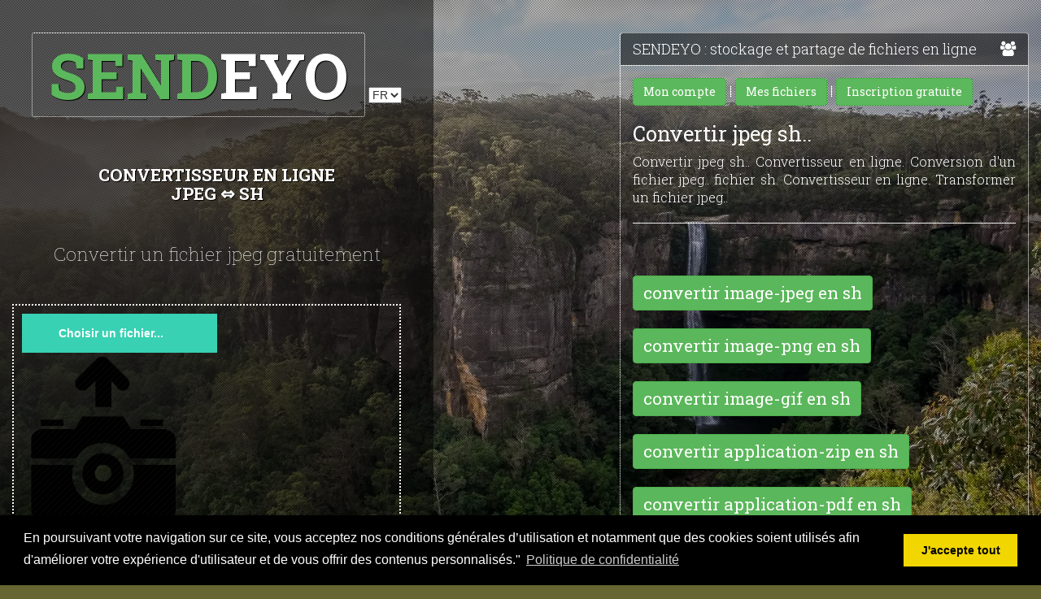

--- FILE ---
content_type: text/html; charset=UTF-8
request_url: https://www.sendeyo.com/onlineconverter/fr/jpeg/sh
body_size: 11014
content:


<!doctype html>
<html lang="fr">
<head>
	<meta charset="utf-8">
	<meta http-equiv="X-UA-Compatible" content="IE=edge">
	<meta name="viewport" content="width=device-width, initial-scale=1">
	<title>Convertir jpeg sh.. Convertisseur en ligne. Conversion d&#039;un fichier jpeg.. fichier sh. Convertisseur en ligne. Transformer un fichier jpeg..</title>
	<meta name="robot" content="index,follow">
	<meta name="description" content="Convertir jpeg sh.. Convertisseur en ligne. Conversion d&#039;un fichier jpeg.. fichier sh. Convertisseur en ligne. Transformer un fichier jpeg..">
	<meta name="author" content="Convertir jpeg sh.. Convertisseur en ligne. Conversion d&#039;un fichier jpeg.. fichier sh. Convertisseur en ligne. Transformer un fichier jpeg..">
	<meta name="keywords" content="Convertir jpeg sh.. Convertisseur en ligne. Conversion d&#039;un fichier jpeg.. fichier sh. Convertisseur en ligne. Transformer un fichier jpeg..">
	<link rel="shortcut icon" href="/favicon.ico">

	<!-- Apple Touch Icons -->
	<link rel="apple-touch-icon" sizes="144x144" href="/images/icons/apple-touch-icon-144x144.png">
	<link rel="apple-touch-icon" sizes="114x114" href="/images/icons/apple-touch-icon-114x114.png">
	<link rel="apple-touch-icon" sizes="72x72" href="/images/icons/apple-touch-icon-72x72.png">
	<link rel="apple-touch-icon" href="/images/icons/apple-touch-icon.png">
	
		<link href="http://sendeyo.com/onlineconverter/fr/jpeg/sh" rel="canonical">
                                    <link rel="alternate" hreflang="en-us" href="http://sendeyo.com/onlineconverter/en/jpeg/sh" />
                                <link rel="alternate" hreflang="es-es" href="http://sendeyo.com/onlineconverter/es/jpeg/sh" />
                                <link rel="alternate" hreflang="de-de" href="http://sendeyo.com/onlineconverter/de/jpeg/sh" />
                                <link rel="alternate" hreflang="zh-cn" href="http://sendeyo.com/onlineconverter/zh/jpeg/sh" />
                                <link rel="alternate" hreflang="ar" href="http://sendeyo.com/onlineconverter/ar/jpeg/sh" />
                                <link rel="alternate" hreflang="hi" href="http://sendeyo.com/onlineconverter/hi/jpeg/sh" />
            	
	
    <!-- Bootstrap core CSS -->
         		<link href="/css/bootstrap.min.css" rel="stylesheet">
      	
    <!-- Custom styles for this template -->
    <link href="/css/style.css" rel="stylesheet">
	 <!-- Google fonts -->
	<link href='//fonts.googleapis.com/css?family=Roboto+Slab:400,100,300,700' rel='stylesheet' type='text/css'>
	<!-- Icons -->
	<link href="//netdna.bootstrapcdn.com/font-awesome/4.0.3/css/font-awesome.css" rel="stylesheet">

	<style>

		.bordimgmob {
			border-radius: 25px;
			border: 2px solid #8AC007;
			padding: 20px;
			background-color: #EEEEEE;
			font-size: 1em;
		}

		.bordjaune {
			border-radius: 25px;
			border: 2px solid yellow;
			padding: 20px;
			background-color: #EEEEEE;
			font-size: 1em;
		}

	/* styles de base si JS est activé */
.js .input-file-container {
  width: 240px;
}
.js .input-file-trigger {
  display: block;
  padding: 14px 45px;
  background: #39D2B4;
  color: #fff;
  font-size: 1em;
  transition: all .4s;
  cursor: pointer;
}
.js .input-file {
  position: absolute;
  top: 0; left: 0;
  width: 225px;
  padding: 14px 0;
  opacity: 0;
  cursor: pointer;
}
 
/* quelques styles d'interactions */
.js .input-file:hover + .input-file-trigger,
.js .input-file:focus + .input-file-trigger,
.js .input-file-trigger:hover,
.js .input-file-trigger:focus {
  background: #34495E;
  color: #39D2B4;
}
 
/* styles du retour visuel */
.file-return {
  margin: 0;
  background-color:#FFFFFF;
}
.file-return:not(:empty) {
  margin: 1em 0;
}
.js .file-return {
  font-style: italic;
  font-size: .9em;
  font-weight: bold;
}
/* on complète l'information d'un contenu textuel
   uniquement lorsque le paragraphe n'est pas vide */
.js .file-return:not(:empty):before {
  content: "Selected file: ";
  font-style: normal;
  font-weight: normal;
}
	
	</style>


<!-- Google Analytics -->
<script>(function(i,s,o,g,r,a,m){i['GoogleAnalyticsObject']=r;i[r]=i[r]||function(){(i[r].q=i[r].q||[]).push(arguments)},i[r].l=1*new Date();a=s.createElement(o),m=s.getElementsByTagName(o)[0];a.async=1;a.src=g;m.parentNode.insertBefore(a,m)})(window,document,'script','https://www.google-analytics.com/analytics.js','ga');ga('create', 'UA-88729215-1', 'auto');ga('send', 'pageview');</script>
	

    <!-- HTML5 shim and Respond.js IE8 support of HTML5 elements and media queries -->
    <!--[if lt IE 9]>
      <script src="https://oss.maxcdn.com/libs/html5shiv/3.7.0/html5shiv.js"></script>
      <script src="https://oss.maxcdn.com/libs/respond.js/1.4.2/respond.min.js"></script>
    <![endif]-->

	<!-- EU REG -->
	<link rel="stylesheet" type="text/css" href="/js/cookieconsent.min.css"  media="print" onload="this.media='all'" >
	<script src="/js/cookieconsent.min.js" async></script>
	<script>
		window.addEventListener("load", function(){
			window.cookieconsent.initialise({
				"palette": {
					"popup": {
						"background": "#000"
					},
					"button": {
						"background": "#f1d600"
					}
				},
				"content": {
					"message": 'En poursuivant votre navigation sur ce site, vous acceptez nos conditions générales d’utilisation et notamment que des cookies soient utilisés afin d&#039;améliorer votre expérience d&#039;utilisateur et de vous offrir des contenus personnalisés."',
					"dismiss": 'J&#039;accepte tout',
					"link": 'Politique de confidentialité',
					"href": '/contact/privacy/policy/and/terms'
				}
			})});
	</script>
	<script data-ad-client="ca-pub-4980683100285843" async src="https://pagead2.googlesyndication.com/pagead/js/adsbygoogle.js"></script>
  </head>

  <body>

    <div class="container-fluid fade-animation">
		<div class="row row-height">
				<div class="col-md-5 col-bg">
					<header>

						<div class="logo pop-in">
							<a href="/fr"><span style="color:#5cb85c;">SEND</span>EYO</a>
							<select id="selectLang" name="selectLang" onchange="location = this.value;">
								<option value="/fr/">FR</option>
                                																			<option value="/onlineconverter/fr/jpeg/sh">FR</option>
									                                																			<option value="/onlineconverter/en/jpeg/sh">EN</option>
									                                																			<option value="/onlineconverter/es/jpeg/sh">ES</option>
									                                																			<option value="/onlineconverter/de/jpeg/sh">DE</option>
									                                																			<option value="/onlineconverter/zh/jpeg/sh">ZH</option>
									                                																			<option value="/onlineconverter/ar/jpeg/sh">AR</option>
									                                																			<option value="/onlineconverter/hi/jpeg/sh">HI</option>
									                                							</select>


						</div>

					</header><!-- ./header -->
					<script data-ad-client="ca-pub-4980683100285843" async src="https://pagead2.googlesyndication.com/pagead/js/adsbygoogle.js"></script>

					<!-- <a href="https://www.winxdvd.com/hd-video-converter-deluxe/?ttref=sendy-pc"  target="_blank" rel="noopener nofollow noopener noreferrer"><img src="/images/winxdvd/converter-500-free.webp" width="97%"/></a> -->
					
					<aside>

													<h1 style="font-size:1.5em;">Convertisseur en ligne <br />jpeg ⇔ sh</h1>
							<h3> Convertir un fichier jpeg gratuitement	</h3>
													
						
						<div id="Image" class="tabcontent">
						
						
                                                        <form id="uploadimage" action="/upload" method="post" enctype="multipart/form-data" style="width:95%;text-align:left;">
								<div id="selectImage" style="border: 2px dotted #FFFFFF;padding:10px;">
									<input type="hidden" id="codeactivation" name="codeactivation" size="50" value="" />
									<input type="hidden" name="_csrf_token" value="2f4958bc534d8a6a7788b9fba124fe.PcUSGFSxrv0SuZJfBHpLX5x7aY8YhEFLxvcweGZ8EHc.VI9lbBaAyZhn_6MJYTMFGPAtGt5s1QUKhIBUTTkpXVpyp1p8HPaYkmXu5Q"/>
									<input type="hidden" id="fromconvert" name="fromconvert" size="50" value="1" />
									<input type="hidden" name="nm_lang" id="id_lang"  value="fr" />
									<input type="hidden" name="inpFrom" id="inpFrom"  value="jpeg" />
									<input type="hidden" name="inpTo" id="inpTo"  value="sh" />
									<input type="hidden" id="idmember" name="idmember" size="50" value="" />
									<input type="hidden" id="typepub" name="typepub" size="50" value="2" />

									<div class="input-file-container" id="input-file-containerC">
									  <input class="input-file" id="my-file" type="file" name="file"  required >
									  <label for="my-file" class="input-file-trigger" tabindex="0">Choisir un fichier...</label>
									</div>

									<p class="file-return"></p>
									<div id="image_preview"><img id="previewing" src="/images/uploadphotos.png" width="200"/></div>
									<input type="checkbox" id="passprotect" value="1" onchange="showinputpass(this)"  style="visibility: hidden;">
									<br />
									<input type="password"  autocomplete="off" name="psw" id="psw" placeholder="Mot de passe" style="visibility: hidden;font-size:1.5em;height:40px;width:220px;" value="" />
									<br />
								   <label style="background-color:#39d2b4;" id="lbldesc">
									  <input type="checkbox" id="checkdescription" value="1" onchange="showinputdesc(this)">
									   Ajouter une description &nbsp;
									</label>
									<br />
									<input type="text" id="description" name="description" placeholder="Description" style="visibility: hidden;" value="" size="37"/>
									<br /><br />
									<div id="zoneSubmit">
										<input type="submit" value="Commencer" class="submit" style="font-size:1.5em;height:50px;width:220px;color:#39d2b4;" id="btnsubmit"/>
									</div>
								</div>
							</form>
                            
<div id="zoneConvert"></div>
  	<div id="messagesendPublicationImage"></div>
	<div id="btnsendPublicationImage"></div>
</div>

						<br><br><br><br>

						<a class="btn btn-success" href="/onlineconverter/fr/image-jpeg/file"><i class="icon-shopping-cart icon-large"></i> Convertir un autre fichier</a>
						<br><br>
						
						
												<div class="unfold">
							
							
								<div class="form-group">
								<!--
									<input type="search" class="form-control" value="L adresse sera affichée ici..." onblur="if (this.value == '') {this.value = 'L adresse sera affichée ici...';}" onfocus="if (this.value == 'L adresse sera affichée ici...') {this.value = '';}" id="s">
									<div class="search-me"><a href="#" id="linkToImg"><i class="fa fa-link"></i></a></div>
									-->
									<div id="zoneCopy" style="visibility: hidden;width:95%;">
									<span style="background-color:#FFFFFF;color:#550000;font-size:1.5em;">&nbsp;<b>L&#039;adresse du fichier original est :</b> </span><br />
									<table style="width:95%;">
									<tr>
										<td>
											<textarea rows="4" style="width:95%;" id="linkzc" onclick="this.focus();this.select()" readonly="readonly">Adresse...</textarea>
										</td>
									</tr>
									<tr>
										<td>
											<button style="font-size:1.5em;height:50px;width:220px;" id = "copyButton" > Copier l&#039;adresse</button>
										</td>
									</tr>
									</table>
									</div>
									
								</div>
								

							
							<div class="social">
								<a href="https://www.facebook.com/sendeyo/" class="spinn"  title="facebook"><i class="fa fa-facebook-square"></i></a><br>
							</div><br>
							<a href="/contact/admin/cloud/0" target="_blank"  class="btn btn-warning">Contact par mail</a>
						</div><!-- ./unfold -->
						
					</aside><!-- ./aside -->
				
				</div><!-- ./col-md-5 -->
				
				<div class="col-md-5 col-md-offset-2">
					<div class="panel-group" id="accordion">
						  <div class="panel panel-default">
							<div class="panel-heading">
							  <h4 class="panel-title">
								<a data-toggle="collapse" data-parent="#accordion" href="#collapseOne">
                                    SENDEYO : stockage et partage de fichiers en ligne <i class="fa fa-group pull-right"></i>
								</a>
							  </h4>
							</div>
							<div id="collapseOne" class="panel-collapse collapse in">
							  <div class="panel-body">
								  <p><a class="btn btn-success" href="/a/fr/admin/showliste/1"><i class="icon-shopping-cart icon-large"></i> Mon compte</a> | <a class="btn btn-success" href="/a/fr/admin/showliste/1"><i class="icon-shopping-cart icon-large"></i> Mes fichiers</a>

                                      										  | <a class="btn btn-success" href="/register/new/user/fr"><i class="icon-shopping-cart icon-large"></i> Inscription gratuite</a>
                                      								  <h1 style="font-size:2vw;">Convertir jpeg sh.. </h1>
                                  Convertir jpeg sh.. Convertisseur en ligne. Conversion d&#039;un fichier jpeg.. fichier sh. Convertisseur en ligne. Transformer un fichier jpeg..								  <hr>

								  <script data-ad-client="ca-pub-4980683100285843" async src="https://pagead2.googlesyndication.com/pagead/js/adsbygoogle.js"></script>

								  <!-- <a href="https://www.winxdvd.com/hd-video-converter-deluxe/?ttref=sendy-pc"  target="_blank" rel="noopener nofollow noopener noreferrer"><img src="/images/winxdvd/converter-500-free.webp" width="97%"/></a> -->


<br />
																<br />
																																																<a href="/onlineconverter/fr/image-jpeg/sh" title="convertir image-jpeg en sh" style="color:#FFFFFF;font-size:1.3em;" class="btn btn-success">convertir image-jpeg en sh</a><br /><br />
																																										<a href="/onlineconverter/fr/image-png/sh" title="convertir image-png en sh" style="color:#FFFFFF;font-size:1.3em;" class="btn btn-success">convertir image-png en sh</a><br /><br />
																																										<a href="/onlineconverter/fr/image-gif/sh" title="convertir image-gif en sh" style="color:#FFFFFF;font-size:1.3em;" class="btn btn-success">convertir image-gif en sh</a><br /><br />
																																										<a href="/onlineconverter/fr/application-zip/sh" title="convertir application-zip en sh" style="color:#FFFFFF;font-size:1.3em;" class="btn btn-success">convertir application-zip en sh</a><br /><br />
																																										<a href="/onlineconverter/fr/application-pdf/sh" title="convertir application-pdf en sh" style="color:#FFFFFF;font-size:1.3em;" class="btn btn-success">convertir application-pdf en sh</a><br /><br />
																																										<a href="/onlineconverter/fr/application-msword/sh" title="convertir application-msword en sh" style="color:#FFFFFF;font-size:1.3em;" class="btn btn-success">convertir application-msword en sh</a><br /><br />
																																										<a href="/onlineconverter/fr/video-mp4/sh" title="convertir video-mp4 en sh" style="color:#FFFFFF;font-size:1.3em;" class="btn btn-success">convertir video-mp4 en sh</a><br /><br />
																																										<a href="/onlineconverter/fr/video-mpeg/sh" title="convertir video-mpeg en sh" style="color:#FFFFFF;font-size:1.3em;" class="btn btn-success">convertir video-mpeg en sh</a><br /><br />
																																										<a href="/onlineconverter/fr/video-quicktime/sh" title="convertir video-quicktime en sh" style="color:#FFFFFF;font-size:1.3em;" class="btn btn-success">convertir video-quicktime en sh</a><br /><br />
																																										<a href="/onlineconverter/fr/video-avi/sh" title="convertir video-avi en sh" style="color:#FFFFFF;font-size:1.3em;" class="btn btn-success">convertir video-avi en sh</a><br /><br />
																																										<a href="/onlineconverter/fr/video-x-msvideo/sh" title="convertir video-x-msvideo en sh" style="color:#FFFFFF;font-size:1.3em;" class="btn btn-success">convertir video-x-msvideo en sh</a><br /><br />
																																										<a href="/onlineconverter/fr/video-x-flv/sh" title="convertir video-x-flv en sh" style="color:#FFFFFF;font-size:1.3em;" class="btn btn-success">convertir video-x-flv en sh</a><br /><br />
																																										<a href="/onlineconverter/fr/audio-mpeg/sh" title="convertir audio-mpeg en sh" style="color:#FFFFFF;font-size:1.3em;" class="btn btn-success">convertir audio-mpeg en sh</a><br /><br />
																																										<a href="/onlineconverter/fr/audio-x-wav/sh" title="convertir audio-x-wav en sh" style="color:#FFFFFF;font-size:1.3em;" class="btn btn-success">convertir audio-x-wav en sh</a><br /><br />
																																										<a href="/onlineconverter/fr/audio-x-m4a/sh" title="convertir audio-x-m4a en sh" style="color:#FFFFFF;font-size:1.3em;" class="btn btn-success">convertir audio-x-m4a en sh</a><br /><br />
																																										<a href="/onlineconverter/fr/audio-x-aiff/sh" title="convertir audio-x-aiff en sh" style="color:#FFFFFF;font-size:1.3em;" class="btn btn-success">convertir audio-x-aiff en sh</a><br /><br />
																																										<a href="/onlineconverter/fr/text-csv/sh" title="convertir text-csv en sh" style="color:#FFFFFF;font-size:1.3em;" class="btn btn-success">convertir text-csv en sh</a><br /><br />
																																										<a href="/onlineconverter/fr/text-plain/sh" title="convertir text-plain en sh" style="color:#FFFFFF;font-size:1.3em;" class="btn btn-success">convertir text-plain en sh</a><br /><br />
																																										<a href="/onlineconverter/fr/jpeg/sh" title="convertir jpeg en sh" style="color:#FFFFFF;font-size:1.3em;" class="btn btn-success">convertir jpeg en sh</a><br /><br />
																																										<a href="/onlineconverter/fr/jpg/sh" title="convertir jpg en sh" style="color:#FFFFFF;font-size:1.3em;" class="btn btn-success">convertir jpg en sh</a><br /><br />
																																										<a href="/onlineconverter/fr/gif/sh" title="convertir gif en sh" style="color:#FFFFFF;font-size:1.3em;" class="btn btn-success">convertir gif en sh</a><br /><br />
																																										<a href="/onlineconverter/fr/png/sh" title="convertir png en sh" style="color:#FFFFFF;font-size:1.3em;" class="btn btn-success">convertir png en sh</a><br /><br />
																																										<a href="/onlineconverter/fr/zip/sh" title="convertir zip en sh" style="color:#FFFFFF;font-size:1.3em;" class="btn btn-success">convertir zip en sh</a><br /><br />
																																										<a href="/onlineconverter/fr/pdf/sh" title="convertir pdf en sh" style="color:#FFFFFF;font-size:1.3em;" class="btn btn-success">convertir pdf en sh</a><br /><br />
																																										<a href="/onlineconverter/fr/txt/sh" title="convertir txt en sh" style="color:#FFFFFF;font-size:1.3em;" class="btn btn-success">convertir txt en sh</a><br /><br />
																																										<a href="/onlineconverter/fr/css/sh" title="convertir css en sh" style="color:#FFFFFF;font-size:1.3em;" class="btn btn-success">convertir css en sh</a><br /><br />
																																										<a href="/onlineconverter/fr/sql/sh" title="convertir sql en sh" style="color:#FFFFFF;font-size:1.3em;" class="btn btn-success">convertir sql en sh</a><br /><br />
																																										<a href="/onlineconverter/fr/svg/sh" title="convertir svg en sh" style="color:#FFFFFF;font-size:1.3em;" class="btn btn-success">convertir svg en sh</a><br /><br />
																																																														<a href="/onlineconverter/fr/js/sh" title="convertir js en sh" style="color:#FFFFFF;font-size:1.3em;" class="btn btn-success">convertir js en sh</a><br /><br />
																																										<a href="/onlineconverter/fr/json/sh" title="convertir json en sh" style="color:#FFFFFF;font-size:1.3em;" class="btn btn-success">convertir json en sh</a><br /><br />
																																										<a href="/onlineconverter/fr/xml/sh" title="convertir xml en sh" style="color:#FFFFFF;font-size:1.3em;" class="btn btn-success">convertir xml en sh</a><br /><br />
																																										<a href="/onlineconverter/fr/xsl/sh" title="convertir xsl en sh" style="color:#FFFFFF;font-size:1.3em;" class="btn btn-success">convertir xsl en sh</a><br /><br />
																																										<a href="/onlineconverter/fr/tar/sh" title="convertir tar en sh" style="color:#FFFFFF;font-size:1.3em;" class="btn btn-success">convertir tar en sh</a><br /><br />
																																										<a href="/onlineconverter/fr/gz/sh" title="convertir gz en sh" style="color:#FFFFFF;font-size:1.3em;" class="btn btn-success">convertir gz en sh</a><br /><br />
																																										<a href="/onlineconverter/fr/rar/sh" title="convertir rar en sh" style="color:#FFFFFF;font-size:1.3em;" class="btn btn-success">convertir rar en sh</a><br /><br />
																																										<a href="/onlineconverter/fr/mp4/sh" title="convertir mp4 en sh" style="color:#FFFFFF;font-size:1.3em;" class="btn btn-success">convertir mp4 en sh</a><br /><br />
																																										<a href="/onlineconverter/fr/avi/sh" title="convertir avi en sh" style="color:#FFFFFF;font-size:1.3em;" class="btn btn-success">convertir avi en sh</a><br /><br />
																																										<a href="/onlineconverter/fr/flv/sh" title="convertir flv en sh" style="color:#FFFFFF;font-size:1.3em;" class="btn btn-success">convertir flv en sh</a><br /><br />
																																										<a href="/onlineconverter/fr/wmv/sh" title="convertir wmv en sh" style="color:#FFFFFF;font-size:1.3em;" class="btn btn-success">convertir wmv en sh</a><br /><br />
																																										<a href="/onlineconverter/fr/mov/sh" title="convertir mov en sh" style="color:#FFFFFF;font-size:1.3em;" class="btn btn-success">convertir mov en sh</a><br /><br />
																																										<a href="/onlineconverter/fr/mpg/sh" title="convertir mpg en sh" style="color:#FFFFFF;font-size:1.3em;" class="btn btn-success">convertir mpg en sh</a><br /><br />
																																										<a href="/onlineconverter/fr/m4a/sh" title="convertir m4a en sh" style="color:#FFFFFF;font-size:1.3em;" class="btn btn-success">convertir m4a en sh</a><br /><br />
																																										<a href="/onlineconverter/fr/wav/sh" title="convertir wav en sh" style="color:#FFFFFF;font-size:1.3em;" class="btn btn-success">convertir wav en sh</a><br /><br />
																																										<a href="/onlineconverter/fr/mp3/sh" title="convertir mp3 en sh" style="color:#FFFFFF;font-size:1.3em;" class="btn btn-success">convertir mp3 en sh</a><br /><br />
																																										<a href="/onlineconverter/fr/mp2/sh" title="convertir mp2 en sh" style="color:#FFFFFF;font-size:1.3em;" class="btn btn-success">convertir mp2 en sh</a><br /><br />
																																										<a href="/onlineconverter/fr/wma/sh" title="convertir wma en sh" style="color:#FFFFFF;font-size:1.3em;" class="btn btn-success">convertir wma en sh</a><br /><br />
																																										<a href="/onlineconverter/fr/mid/sh" title="convertir mid en sh" style="color:#FFFFFF;font-size:1.3em;" class="btn btn-success">convertir mid en sh</a><br /><br />
																																										<a href="/onlineconverter/fr/mod/sh" title="convertir mod en sh" style="color:#FFFFFF;font-size:1.3em;" class="btn btn-success">convertir mod en sh</a><br /><br />
																																										<a href="/onlineconverter/fr/aac/sh" title="convertir aac en sh" style="color:#FFFFFF;font-size:1.3em;" class="btn btn-success">convertir aac en sh</a><br /><br />
																																										<a href="/onlineconverter/fr/aiff/sh" title="convertir aiff en sh" style="color:#FFFFFF;font-size:1.3em;" class="btn btn-success">convertir aiff en sh</a><br /><br />
																																										<a href="/onlineconverter/fr/postscript/sh" title="convertir postscript en sh" style="color:#FFFFFF;font-size:1.3em;" class="btn btn-success">convertir postscript en sh</a><br /><br />
																																										<a href="/onlineconverter/fr/ps/sh" title="convertir ps en sh" style="color:#FFFFFF;font-size:1.3em;" class="btn btn-success">convertir ps en sh</a><br /><br />
																																										<a href="/onlineconverter/fr/webp/sh" title="convertir webp en sh" style="color:#FFFFFF;font-size:1.3em;" class="btn btn-success">convertir webp en sh</a><br /><br />
																																										<a href="/onlineconverter/fr/image-webp/sh" title="convertir image-webp en sh" style="color:#FFFFFF;font-size:1.3em;" class="btn btn-success">convertir image-webp en sh</a><br /><br />
																											<br /><br />


                                            








<b>TAGS :</b> 
convertisseur mp4,
convertisseur mp4, pdf converter, convert jpg to png, avi converter, convertir youtube, videoconverter, mp3 converter online, convertir youtube, video to gif, pdf to word converter,...






								
								<br /><b>Autres services cloud: </b> <a href="https://www.dropbox.com/fr/">Dropbox</a>, <a href="https://onedrive.live.com/about/fr-fr/">Microsoft OneDrive</a>, <a href="https://www.google.com/intl/fr_ALL/drive/">Google Drive</a>, <a href="https://mega.nz/">Mega</a>, <a href="https://www.pcloud.com/fr/">pCloud</a>, <a href="https://tresorit.com/">Tresorit</a>, <a href="https://www.box.com/fr-fr/home">Box</a>, <a href="https://www.knowhow.com/uk/home.aspx?country=uk">Knowhow</a>, <a href="https://www.mediafire.com/">Mediafire</a>, <a href="http://www.apple.com/fr/icloud/">Apple iCloud</a>, <a href="http://mozy.fr/">Mozy</a>, <a href="https://www.amazon.fr/clouddrive/home">Amazon Cloud Drive</a>
								
							  </div>
							</div>
						  </div>
						  <div class="panel panel-default">
							<div class="panel-heading">
							  <h4 class="panel-title">
								<a data-toggle="collapse" data-parent="#accordion" href="#collapseTwo">
								  Règlement  <i class="fa fa-cogs pull-right"></i>
								</a>
							  </h4>
							</div>
							  <div id="collapseTwo" class="panel-collapse collapse">
								  <div class="panel-body">
									  <ul>
										  <li>Formats acceptés : images(JPG, GIF et PNG) fichiers PDF, ZIP, RAR, Audio, Vidéos...</li>
										  <li>Si vous n&#039;avez pas de compte, vos fichiers peuvent être supprimés à tout moment par l&#039;administrateur</li>
										  <li>Si vous n&#039;êtes pas inscrit, vos fichiers peuvent être supprimées sans préavis</li>
										  <li>Les images à caractère pédophile, xénophobe, raciste, incitant à la haine ou à la violence sont strictement interdites. Chaque image ou vidéo doit respecter la propriété intellectuelle.</li>
									  </ul>

									  <img src="/images/logoFR.webp" title="SENDEYO HÉBERGEUR DE FICHIERS" alt="SENDEYO, HÉBERGEUR DE FICHIERS" style="width:100%;" /> <br />


                                      									  <br />

                                      										  <a href="/hebergement-partage-fichiers/image-jpeg" title="Fichier image-jpeg héberger, envoyer ou partager..." style="color:#FFFFFF;font-size:1.3em;">image-jpeg</a>,
                                      										  <a href="/hebergement-partage-fichiers/image-png" title="Fichier image-png héberger, envoyer ou partager..." style="color:#FFFFFF;font-size:1.3em;">image-png</a>,
                                      										  <a href="/hebergement-partage-fichiers/image-gif" title="Fichier image-gif héberger, envoyer ou partager..." style="color:#FFFFFF;font-size:1.3em;">image-gif</a>,
                                      										  <a href="/hebergement-partage-fichiers/application-zip" title="Fichier application-zip héberger, envoyer ou partager..." style="color:#FFFFFF;font-size:1.3em;">application-zip</a>,
                                      										  <a href="/hebergement-partage-fichiers/application-pdf" title="Fichier application-pdf héberger, envoyer ou partager..." style="color:#FFFFFF;font-size:1.3em;">application-pdf</a>,
                                      										  <a href="/hebergement-partage-fichiers/application-msword" title="Fichier application-msword héberger, envoyer ou partager..." style="color:#FFFFFF;font-size:1.3em;">application-msword</a>,
                                      										  <a href="/hebergement-partage-fichiers/video-mp4" title="Fichier video-mp4 héberger, envoyer ou partager..." style="color:#FFFFFF;font-size:1.3em;">video-mp4</a>,
                                      										  <a href="/hebergement-partage-fichiers/video-mpeg" title="Fichier video-mpeg héberger, envoyer ou partager..." style="color:#FFFFFF;font-size:1.3em;">video-mpeg</a>,
                                      										  <a href="/hebergement-partage-fichiers/video-quicktime" title="Fichier video-quicktime héberger, envoyer ou partager..." style="color:#FFFFFF;font-size:1.3em;">video-quicktime</a>,
                                      										  <a href="/hebergement-partage-fichiers/video-avi" title="Fichier video-avi héberger, envoyer ou partager..." style="color:#FFFFFF;font-size:1.3em;">video-avi</a>,
                                      										  <a href="/hebergement-partage-fichiers/video-x-msvideo" title="Fichier video-x-msvideo héberger, envoyer ou partager..." style="color:#FFFFFF;font-size:1.3em;">video-x-msvideo</a>,
                                      										  <a href="/hebergement-partage-fichiers/video-x-flv" title="Fichier video-x-flv héberger, envoyer ou partager..." style="color:#FFFFFF;font-size:1.3em;">video-x-flv</a>,
                                      										  <a href="/hebergement-partage-fichiers/audio-mpeg" title="Fichier audio-mpeg héberger, envoyer ou partager..." style="color:#FFFFFF;font-size:1.3em;">audio-mpeg</a>,
                                      										  <a href="/hebergement-partage-fichiers/audio-x-wav" title="Fichier audio-x-wav héberger, envoyer ou partager..." style="color:#FFFFFF;font-size:1.3em;">audio-x-wav</a>,
                                      										  <a href="/hebergement-partage-fichiers/audio-x-m4a" title="Fichier audio-x-m4a héberger, envoyer ou partager..." style="color:#FFFFFF;font-size:1.3em;">audio-x-m4a</a>,
                                      										  <a href="/hebergement-partage-fichiers/audio-x-aiff" title="Fichier audio-x-aiff héberger, envoyer ou partager..." style="color:#FFFFFF;font-size:1.3em;">audio-x-aiff</a>,
                                      										  <a href="/hebergement-partage-fichiers/text-csv" title="Fichier text-csv héberger, envoyer ou partager..." style="color:#FFFFFF;font-size:1.3em;">text-csv</a>,
                                      										  <a href="/hebergement-partage-fichiers/text-plain" title="Fichier text-plain héberger, envoyer ou partager..." style="color:#FFFFFF;font-size:1.3em;">text-plain</a>,
                                      										  <a href="/hebergement-partage-fichiers/jpeg" title="Fichier jpeg héberger, envoyer ou partager..." style="color:#FFFFFF;font-size:1.3em;">jpeg</a>,
                                      										  <a href="/hebergement-partage-fichiers/jpg" title="Fichier jpg héberger, envoyer ou partager..." style="color:#FFFFFF;font-size:1.3em;">jpg</a>,
                                      										  <a href="/hebergement-partage-fichiers/gif" title="Fichier gif héberger, envoyer ou partager..." style="color:#FFFFFF;font-size:1.3em;">gif</a>,
                                      										  <a href="/hebergement-partage-fichiers/png" title="Fichier png héberger, envoyer ou partager..." style="color:#FFFFFF;font-size:1.3em;">png</a>,
                                      										  <a href="/hebergement-partage-fichiers/zip" title="Fichier zip héberger, envoyer ou partager..." style="color:#FFFFFF;font-size:1.3em;">zip</a>,
                                      										  <a href="/hebergement-partage-fichiers/pdf" title="Fichier pdf héberger, envoyer ou partager..." style="color:#FFFFFF;font-size:1.3em;">pdf</a>,
                                      										  <a href="/hebergement-partage-fichiers/txt" title="Fichier txt héberger, envoyer ou partager..." style="color:#FFFFFF;font-size:1.3em;">txt</a>,
                                      										  <a href="/hebergement-partage-fichiers/css" title="Fichier css héberger, envoyer ou partager..." style="color:#FFFFFF;font-size:1.3em;">css</a>,
                                      										  <a href="/hebergement-partage-fichiers/sql" title="Fichier sql héberger, envoyer ou partager..." style="color:#FFFFFF;font-size:1.3em;">sql</a>,
                                      										  <a href="/hebergement-partage-fichiers/svg" title="Fichier svg héberger, envoyer ou partager..." style="color:#FFFFFF;font-size:1.3em;">svg</a>,
                                      										  <a href="/hebergement-partage-fichiers/sh" title="Fichier sh héberger, envoyer ou partager..." style="color:#FFFFFF;font-size:1.3em;">sh</a>,
                                      										  <a href="/hebergement-partage-fichiers/js" title="Fichier js héberger, envoyer ou partager..." style="color:#FFFFFF;font-size:1.3em;">js</a>,
                                      										  <a href="/hebergement-partage-fichiers/json" title="Fichier json héberger, envoyer ou partager..." style="color:#FFFFFF;font-size:1.3em;">json</a>,
                                      										  <a href="/hebergement-partage-fichiers/xml" title="Fichier xml héberger, envoyer ou partager..." style="color:#FFFFFF;font-size:1.3em;">xml</a>,
                                      										  <a href="/hebergement-partage-fichiers/xsl" title="Fichier xsl héberger, envoyer ou partager..." style="color:#FFFFFF;font-size:1.3em;">xsl</a>,
                                      										  <a href="/hebergement-partage-fichiers/tar" title="Fichier tar héberger, envoyer ou partager..." style="color:#FFFFFF;font-size:1.3em;">tar</a>,
                                      										  <a href="/hebergement-partage-fichiers/gz" title="Fichier gz héberger, envoyer ou partager..." style="color:#FFFFFF;font-size:1.3em;">gz</a>,
                                      										  <a href="/hebergement-partage-fichiers/rar" title="Fichier rar héberger, envoyer ou partager..." style="color:#FFFFFF;font-size:1.3em;">rar</a>,
                                      										  <a href="/hebergement-partage-fichiers/mp4" title="Fichier mp4 héberger, envoyer ou partager..." style="color:#FFFFFF;font-size:1.3em;">mp4</a>,
                                      										  <a href="/hebergement-partage-fichiers/avi" title="Fichier avi héberger, envoyer ou partager..." style="color:#FFFFFF;font-size:1.3em;">avi</a>,
                                      										  <a href="/hebergement-partage-fichiers/flv" title="Fichier flv héberger, envoyer ou partager..." style="color:#FFFFFF;font-size:1.3em;">flv</a>,
                                      										  <a href="/hebergement-partage-fichiers/wmv" title="Fichier wmv héberger, envoyer ou partager..." style="color:#FFFFFF;font-size:1.3em;">wmv</a>,
                                      										  <a href="/hebergement-partage-fichiers/mov" title="Fichier mov héberger, envoyer ou partager..." style="color:#FFFFFF;font-size:1.3em;">mov</a>,
                                      										  <a href="/hebergement-partage-fichiers/mpg" title="Fichier mpg héberger, envoyer ou partager..." style="color:#FFFFFF;font-size:1.3em;">mpg</a>,
                                      										  <a href="/hebergement-partage-fichiers/m4a" title="Fichier m4a héberger, envoyer ou partager..." style="color:#FFFFFF;font-size:1.3em;">m4a</a>,
                                      										  <a href="/hebergement-partage-fichiers/wav" title="Fichier wav héberger, envoyer ou partager..." style="color:#FFFFFF;font-size:1.3em;">wav</a>,
                                      										  <a href="/hebergement-partage-fichiers/mp3" title="Fichier mp3 héberger, envoyer ou partager..." style="color:#FFFFFF;font-size:1.3em;">mp3</a>,
                                      										  <a href="/hebergement-partage-fichiers/mp2" title="Fichier mp2 héberger, envoyer ou partager..." style="color:#FFFFFF;font-size:1.3em;">mp2</a>,
                                      										  <a href="/hebergement-partage-fichiers/wma" title="Fichier wma héberger, envoyer ou partager..." style="color:#FFFFFF;font-size:1.3em;">wma</a>,
                                      										  <a href="/hebergement-partage-fichiers/mid" title="Fichier mid héberger, envoyer ou partager..." style="color:#FFFFFF;font-size:1.3em;">mid</a>,
                                      										  <a href="/hebergement-partage-fichiers/mod" title="Fichier mod héberger, envoyer ou partager..." style="color:#FFFFFF;font-size:1.3em;">mod</a>,
                                      										  <a href="/hebergement-partage-fichiers/aac" title="Fichier aac héberger, envoyer ou partager..." style="color:#FFFFFF;font-size:1.3em;">aac</a>,
                                      										  <a href="/hebergement-partage-fichiers/aiff" title="Fichier aiff héberger, envoyer ou partager..." style="color:#FFFFFF;font-size:1.3em;">aiff</a>,
                                      										  <a href="/hebergement-partage-fichiers/ps" title="Fichier ps héberger, envoyer ou partager..." style="color:#FFFFFF;font-size:1.3em;">ps</a>,
                                      										  <a href="/hebergement-partage-fichiers/postscript" title="Fichier postscript héberger, envoyer ou partager..." style="color:#FFFFFF;font-size:1.3em;">postscript</a>,
                                      										  <a href="/hebergement-partage-fichiers/flac" title="Fichier flac héberger, envoyer ou partager..." style="color:#FFFFFF;font-size:1.3em;">flac</a>,
                                      									  <br />
									  <br /><b>Autres services cloud: </b> <a href="https://www.dropbox.com/fr/">Dropbox</a>, <a href="https://onedrive.live.com/about/fr-fr/">Microsoft OneDrive</a>, <a href="https://www.google.com/intl/fr_ALL/drive/">Google Drive</a>, <a href="https://mega.nz/">Mega</a>, <a href="https://www.pcloud.com/fr/">pCloud</a>, <a href="https://tresorit.com/">Tresorit</a>, <a href="https://www.box.com/fr-fr/home">Box</a>, <a href="https://www.knowhow.com/uk/home.aspx?country=uk">Knowhow</a>, <a href="https://www.mediafire.com/">Mediafire</a>, <a href="http://www.apple.com/fr/icloud/">Apple iCloud</a>, <a href="http://mozy.fr/">Mozy</a>, <a href="https://www.amazon.fr/clouddrive/home">Amazon Cloud Drive</a>  <a href="http://1dex.net">1dex.net</a>




								  </div>
							  </div>
						  </div>

						<footer>
							<p><a href="/zh" style="background-color:#FFFFFF;" title="免费的文件托管">中国 - 简体中文</a>&nbsp;&nbsp;&copy; 2026 SENDEYO - All rights reserved </p><br>
						</footer>
				</div><!-- ./col-md-5 -->
			
			</div><!-- ./row -->
	  

    </div><!-- /.container -->

	
	<div class="body-bg"></div> <!-- Background Pattern -->

	
	<!-- jQuery Plugin -->
	<script src="/js/jquery.min.js"></script>
	
	<!-- Backstretch Background Plugin -->
	
	<script type="text/javascript" src="/js/jquery.backstretch.min.js"></script>
	<script type="text/javascript">
    $.backstretch(["/images/back1.webp","/images/sahara2.webp","/images/back2.webp"], {
        fade: 750, /*750 = 0.75s */
        duration: 5000 /*5000 = 5s */
    });
	</script>
	
	<!-- Bootstrap JS -->
	<script type="text/javascript" src="/js/bootstrap.min.js"></script>
	
	<!-- Auto input text -->
	<script type="text/javascript">

	OPTIONSCONV = {"jpg-mp4":"<div id=\"divOptions\" style=\"text-align:center;\"><br><table style=\"width:100%;\"><tr><td style=\"text-align:right;\">Duration in seconds<\/td><td style=\"text-align:left;\"><input id=\"option\" name=\"option\" type=\"text\" value=\"10\"  validete=\"seconds\" \/><\/td><\/tr><tr><td style=\"text-align:right;\"><b>Add Sound<\/b><\/td><td style=\"text-align:left;\"><input type=\"file\" id=\"audio\" name=\"audio\" ><\/td><\/tr><\/table><\/div>","jpeg-mp4":"<div id=\"divOptions\" style=\"text-align:center;\"><br><table style=\"width:100%;\"><tr><td style=\"text-align:right;\">Duration in seconds<\/td><td style=\"text-align:left;\"><input id=\"option\" name=\"option\" type=\"text\" value=\"10\"  validete=\"seconds\" \/><\/td><\/tr><tr><td style=\"text-align:right;\"><b>Add Sound<\/b><\/td><td style=\"text-align:left;\"><input type=\"file\" id=\"audio\" name=\"audio\" ><\/td><\/tr><\/table><\/div>","webp-mp4":"<div id=\"divOptions\" style=\"text-align:center;\"><br><table style=\"width:100%;\"><tr><td style=\"text-align:right;\">Duration in seconds<\/td><td style=\"text-align:left;\"><input id=\"option\" name=\"option\" type=\"text\" value=\"10\"  validete=\"seconds\" \/><\/td><\/tr><tr><td style=\"text-align:right;\"><b>Add Sound<\/b><\/td><td style=\"text-align:left;\"><input type=\"file\" id=\"audio\" name=\"audio\" ><\/td><\/tr><\/table><\/div>","png-mp4":"<div id=\"divOptions\" style=\"text-align:center;\"><br><table style=\"width:100%;\"><tr><td style=\"text-align:right;\">Duration in seconds<\/td><td style=\"text-align:left;\"><input id=\"option\" name=\"option\" type=\"text\" value=\"10\"  validete=\"seconds\" \/><\/td><\/tr><tr><td style=\"text-align:right;\"><b>Add Sound<\/b><\/td><td style=\"text-align:left;\"><input type=\"file\" id=\"audio\" name=\"audio\" ><\/td><\/tr><\/table><\/div>","svg-mp4":"<div id=\"divOptions\" style=\"text-align:center;\"><br><table style=\"width:100%;\"><tr><td style=\"text-align:right;\">Duration in seconds<\/td><td style=\"text-align:left;\"><input id=\"option\" name=\"option\" type=\"text\" value=\"10\"  validete=\"seconds\" \/><\/td><\/tr><tr><td style=\"text-align:right;\"><b>Add Sound<\/b><\/td><td style=\"text-align:left;\"><input type=\"file\" id=\"audio\" name=\"audio\" ><\/td><\/tr><\/table><\/div>","txt-mp4":"<div id=\"divOptions\" style=\"text-align:center;\"><br><table style=\"width:100%;\"> <tr><td style=\"text-align:right;width:50%\">Font Size<\/td><td style=\"text-align:left;\"><input id=\"option\" name=\"option\" type=\"text\" value=\"14\" validete=\"color\" \/><\/td><\/tr> <tr><td style=\"text-align:right;width:50%\">Font Color<\/td><td style=\"text-align:left;\"> <select name=\"fontcolor\" id=\"fontcolor\"> <option value=\"white\">white<\/option> <option value=\"silver\">silver<\/option> <option value=\"gray\">gray<\/option> <option value=\"black\">black<\/option> <option value=\"red\">red<\/option> <option value=\"yellow\">yellow<\/option> <option value=\"blue\">blue<\/option> <\/select><\/td><\/tr> <tr><td style=\"text-align:right;width:50%\">background color<\/td><td style=\"text-align:left;\"> <select name=\"bgcolor\" id=\"bgcolor\"> <option value=\"black\">black<\/option> <option value=\"white\">white<\/option> <option value=\"silver\">silver<\/option> <option value=\"gray\">gray<\/option> <option value=\"red\">red<\/option> <option value=\"yellow\">yellow<\/option> <option value=\"blue\">blue<\/option> <\/select> <\/td><\/tr> <tr><td style=\"text-align:right;width:50%\">Duration per page<\/td><td style=\"text-align:left;\"><input id=\"dppage\" name=\"dppage\" type=\"text\" value=\"20\"  validete=\"seconds\" \/><\/td><\/tr> <\/table><\/div>","json-mp4":"<div id=\"divOptions\" style=\"text-align:center;\"><br><table style=\"width:100%;\"> <tr><td style=\"text-align:right;width:50%\">Font Size<\/td><td style=\"text-align:left;\"><input id=\"option\" name=\"option\" type=\"text\" value=\"14\" validete=\"color\" \/><\/td><\/tr> <tr><td style=\"text-align:right;width:50%\">Font Color<\/td><td style=\"                       text-align:left;\"> <select name=\"fontcolor\" id=\"fontcolor\"> <option value=\"white\">white<\/option> <option value=\"silver\">silver<\/option> <option value=\"gray\">gray<\/option> <option value=\"black\">black<\/option> <option value=\"red\">red<\/option> <option value=\"yellow\">yellow<\/option> <option value=\"blue\">blue<\/option> <\/select><\/td><\/tr> <tr><td style=\"text-align:right;width:50%\">background color<\/td><td style=\"text-align:left;\"> <select name=\"bgcolor\" id=\"bgcolor\"> <option value=\"black\">black<\/option> <option value=\"white\">white<\/option> <option value=\"silver\">silver<\/option> <option value=\"gray\">gray<\/option> <option value=\"red\">red<\/option> <option value=\"yellow\">yellow<\/option> <option value=\"blue\">blue<\/option> <\/select> <\/td><\/tr> <tr><td style=\"text-align:right;width:50%\">Duration per page<\/td><td style=\"text-align:left;\"><input id=\"dppage\" name=\"dppage\" type=\"text\" value=\"20\"  validete=\"seconds\" \/><\/td><\/tr> <\/table><\/div>","gif-mp4":"<div id=\"divOptions\" style=\"text-align:center;\"><br><table style=\"width:100%;\"><tr><td style=\"text-align:right;\">Duration in seconds<\/td><td style=\"text-align:left;\"><input id=\"option\" name=\"option\" type=\"text\" value=\"10\"  validete=\"seconds\" \/><\/td><\/tr><tr><td style=\"text-align:right;\"><b>Add Sound<\/b><\/td><td style=\"text-align:left;\"><input type=\"file\" id=\"audio\" name=\"audio\" ><\/td><\/tr><\/table><\/div>","mp3-mp4":"<div id=\"divOptions\" style=\"text-align:center;\"><br><table style=\"width:100%;\"><tr><td style=\"text-align:right;\"><b>Add Image<\/b><\/td><td style=\"text-align:left;\"><input type=\"file\" id=\"audio\" name=\"audio\" ><\/td><\/tr><\/table><\/div>","mp3-jpg":"<div id=\"divOptions\" style=\"text-align:center;\"><br><table style=\"width:100%;\"><tr><td style=\"text-align:right;\"><b>Add Image<\/b><\/td><td style=\"text-align:left;\"><input type=\"file\" id=\"audio\" name=\"audio\" ><\/td><\/tr><\/table><\/div>","mp3-png":"<div id=\"divOptions\" style=\"text-align:center;\"><br><table style=\"width:100%;\"><tr><td style=\"text-align:right;\"><b>Add Image<\/b><\/td><td style=\"text-align:left;\"><input type=\"file\" id=\"audio\" name=\"audio\" ><\/td><\/tr><\/table><\/div>","m4a-mp4":"<div id=\"divOptions\" style=\"text-align:center;\"><br><table style=\"width:100%;\"><tr><td style=\"text-align:right;\"><b>Add Image<\/b><\/td><td style=\"text-align:left;\"><input type=\"file\" id=\"audio\" name=\"audio\" ><\/td><\/tr><\/table><\/div>","mov-png":"<div id=\"divOptions\"><br>Time(HH:MM:SS) <input id=\"option\" name=\"option\" type=\"text\" value=\"00:00:00\"  validete=\"time\" \/><\/div>","mov-jpg":"<div id=\"divOptions\"><br>Time(HH:MM:SS) <input id=\"option\" name=\"option\" type=\"text\" value=\"00:00:00\"  validete=\"time\" \/><\/div>","mov-json":"<div id=\"divOptions\"><br>Time(HH:MM:SS) <input id=\"option\" name=\"option\" type=\"text\" value=\"00:00:00\"  validete=\"time\" \/><\/div>","mov-svg":"<div id=\"divOptions\"><br>Time(HH:MM:SS) <input id=\"option\" name=\"option\" type=\"text\" value=\"00:00:00\"  validete=\"time\" \/><\/div>","mov-pdf":"<div id=\"divOptions\"><br>Time(HH:MM:SS) <input id=\"option\" name=\"option\" type=\"text\" value=\"00:00:00\"  validete=\"time\" \/><\/div>","mov-xml":"<div id=\"divOptions\"><br>Time(HH:MM:SS) <input id=\"option\" name=\"option\" type=\"text\" value=\"00:00:00\"  validete=\"time\" \/><\/div>","mp4-png":"<div id=\"divOptions\"><br>Time(HH:MM:SS) <input id=\"option\" name=\"option\" type=\"text\" value=\"00:00:00\"   validete=\"time\" \/><\/div>","mp4-jpg":"<div id=\"divOptions\"><br>Time(HH:MM:SS) <input id=\"option\" name=\"option\" type=\"text\" value=\"00:00:00\"   validete=\"time\" \/><\/div>","mp4-json":"<div id=\"divOptions\"><br>Time(HH:MM:SS) <input id=\"option\" name=\"option\" type=\"text\" value=\"00:00:00\"   validete=\"time\" \/><\/div>","mp4-svg":"<div id=\"divOptions\"><br>Time(HH:MM:SS) <input id=\"option\" name=\"option\" type=\"text\" value=\"00:00:00\"   validete=\"time\" \/><\/div>","mp4-pdf":"<div id=\"divOptions\"><br>Time(HH:MM:SS) <input id=\"option\" name=\"option\" type=\"text\" value=\"00:00:00\"   validete=\"time\" \/><\/div>","mp4-xml":"<div id=\"divOptions\"><br>Time(HH:MM:SS) <input id=\"option\" name=\"option\" type=\"text\" value=\"00:00:00\"   validete=\"time\" \/><\/div>","txt-mp3":"<div id=\"divOptions\"><br>Language(en,fr,es,de..) <input id=\"option\" name=\"option\" type=\"text\" value=\"en\"   validete=\"lang\" \/><\/div>","txt-wav":"<div id=\"divOptions\"><br>Language(en,fr,es,de..) <input id=\"option\" name=\"option\" type=\"text\" value=\"en\"   validete=\"lang\" \/><\/div>","pdf-mp3":"<div id=\"divOptions\"><br>Language(en,fr,es,de..) <input id=\"option\" name=\"option\" type=\"text\" value=\"en\"   validete=\"lang\" \/><\/div>","pdf-wav":"<div id=\"divOptions\"><br>Language(en,fr,es,de..) <input id=\"option\" name=\"option\" type=\"text\" value=\"en\"   validete=\"lang\" \/><\/div>","pdf-mp4":"<div id=\"divOptions\" style=\"text-align:center;\"><br><table style=\"width:100%;\"><tr><td style=\"text-align:right;\">Duration in seconds<\/td><td style=\"text-align:left;\"><input id=\"option\" name=\"option\" type=\"text\" value=\"10\"  validete=\"seconds\" \/><\/td><\/tr><tr><td style=\"text-align:right;\"><b>Add Sound<\/b><\/td><td style=\"text-align:left;\"><input type=\"file\" id=\"audio\" name=\"audio\" ><\/td><\/tr><\/table><\/div>","docx-wav":"<div id=\"divOptions\"><br>Language(en,fr,es,de..) <input id=\"option\" name=\"option\" type=\"text\" value=\"en\"   validete=\"lang\" \/><\/div>","docx-mp3":"<div id=\"divOptions\"><br>Language(en,fr,es,de..) <input id=\"option\" name=\"option\" type=\"text\" value=\"en\"   validete=\"lang\" \/><\/div>"};
	leSelect = document.getElementById("selectTo");
	formatTo = '';
	strTmp = '';
	if (typeof leSelect !== 'undefined' && leSelect)
	{
		formatTo = leSelect.value;
		var strTmp = EXTEN+'-'+formatTo;
	}

	
	
	function showinputpass()
	{
		// $("#psw").show();
		if ($('#psw').css('visibility') === "hidden")
			{
				$('#psw').css('visibility', "visible");
				$( "#psw" ).focus();
			}
		else
			$('#psw').css('visibility', "hidden");
	}



	function changeTo()
	{
		var e = document.getElementById("selectTo");
		var formatTo = e.options[e.selectedIndex].value;
		var strTmp = EXTEN+'-'+formatTo;
		if (typeof OPTIONSCONV[strTmp] !== 'undefined' && OPTIONSCONV[strTmp] !== '')
			$('#zoneOptions').html(OPTIONSCONV[strTmp]);
		else
			$('#zoneOptions').html('');
	}

	// showinputdesc
	
	function showinputdesc()
	{
		// $("#psw").show();
		if ($('#description').css('visibility') === "hidden")
		{
			$('#description').css('visibility', "visible");
			$( "#description" ).focus();
		}
		else
			$('#description').css('visibility', "hidden");
		/*
		console.log($('#psw').css('visibility'));
			
		if ($('#psw').css('visibility') === "hidden")
			$('#psw').show();
		else
			$('#psw').hide();
		*/

	}



	filesizeMo = 0;
	
	
$(document).ready(function (e) {
$("#uploadimage").on('submit',(function(e) {
e.preventDefault();

$('#zoneSubmit').html('<table><tr><td><img src="../../../images/loading.gif" width="45" height="45"/></td><td style="background-color:#FFFFFF;">Chargement...</td></tr></table>');
$('#lblprotect').css("visibility","hidden");
$('#lbldesc').css("visibility","hidden");


if (filesizeMo > 5)
{
    alert("Le fichier a une taille superieure à 5Mo. Inscrivez-vous gratuitement pour l`envoyer");
    $('#input-file-containerC').html('&nbsp;');
    $('#zoneSubmit').html('<div style="background-color:#FFFFFF;font-size:2em;padding:5px;">Le fichier a une taille superieure à 5Mo. <br /><a href="/register/new/user/fr">Inscrivez-vous gratuitement pour l&#039;envoyer</a> <br /><br />ou <a href="/onlineconverter/fr/jpeg/sh">essayer un autre fichier</a></div>');
    return;
}


else

{

		
$.ajax({
url: "/upload", // Url to which the request is send
type: "POST",             // Type of request to be send, called as method
data: new FormData(this), // Data sent to server, a set of key/value pairs (i.e. form fields and values)
contentType: false,       // The content type used when sending data to the server.
cache: false,             // To unable request pages to be cached
dataType: 'json', // JSON
processData:false,        // To send DOMDocument or non processed data file it is set to false
success: function(data)   // A function to be called if request succeeds
{
		if (data.reponse === 'ok')
		{
			filename = data.filename;
            fileId = data.fileId;
			ext = (filename.split("."))[1];
			stringselect = '';

			window.location.href = "/onlineconverter/fr/video-mp4/file/"+fileId;
			return;
		}			
		else
		{
			
			console.debug(data);
			$('#messagesendPublicationImage').html('<h1>'+data.reponse+'</h1>');
			$('#zoneSubmit').html('<input type="submit" value="Valider" class="submit" style="font-size:1.5em;height:50px;width:220px;" id="btnsubmit"/>');
			
		}
}
});


}

}));

// Function to preview image after validation
$(function() {
$("#my-file").change(function() {
$("#message").empty(); // To remove the previous error message
var file = this.files[0];
console.debug(file);
var imagefile = file.type;
var filesize = file.size;
filesizeMo = file.size/1000000;
	var extension = '';

	var fileName = file.name;
	if (fileName.indexOf('.') !== -1) {
		extension = ((fileName.split(".")).pop()).toUpperCase();
	}

	if (extension === 'XSPF') {
		const reader = new FileReader();
		reader.onload = function(event) {
			const fileContent = event.target.result;
			const parser = new DOMParser();
			const xmlDoc = parser.parseFromString(fileContent, 'application/xml');
			const locationElements = xmlDoc.querySelectorAll('location');
			const locations = Array.from(locationElements).map(location => location.textContent);
			alert('Here is the path to the files on your device: '+locations);
			$('#Image').html('<div style="background-color: #FFFFFF;"><b>Here is the path to the files on your device:</b> '+locations+'</div>')
		};
		reader.readAsText(file);
	}

var match= ["image/jpeg","image/png","image/jpg","image/gif","image/svg+xml"];


var typesMimesAcceptes = ["image/jpeg", "image/png", "image/gif" , "image/svg+xml",
		"application/zip", "application/pdf", "application/msword", 
		"video/mp4", "video/mpeg", "video/quicktime",
		"audio/mpeg", "audio/x-wav", "audio/mp3", "audio/ogg",
		"text/csv", "text/plain", "application/x-zip-compressed", "application/postscript"]

var formatsNonImage = ["application/zip", "application/pdf", "application/msword", 
	"video/mp4", "video/mpeg", "video/quicktime","video/avi","video/x-flv",
	"audio/mp4","audio/x-m4a","audio/mpeg", "audio/x-wav","audio/vnd.dlna.adts","audio/aiff","audio/wav","audio/mp3", "audio/ogg",
	"text/csv", "text/plain", "application/x-zip-compressed", "application/postscript"]


// C'est un fichier accepté mais pas une image
if(!((imagefile==match[0]) || (imagefile==match[1]) || (imagefile==match[2]) || (imagefile==match[3]) || (imagefile==match[4])))
{

if (formatsNonImage.indexOf(imagefile) > 0 )
	{
	
        $('#previewing').attr('src','/images/file.png');
        // $("#message").html("<p id='error'>Please Select A valid Image File</p>"+"<h4>Note</h4>"+"<span id='error_message'>Only jpeg, jpg and png Images type allowed</span>");
        return false;
	}
	
else
	{
		//alert('Format de fichier non valide. Compressez ce fichier au format "zip" si vous souhaitez l\'envoyer');
		//console.log('Type :');
		//console.log(imagefile);
		$('#previewing').attr('src','/images/file.png');
	}
	
	
}
else
{

	console.log("542");
	console.debug(filesizeMo);



    var reader = new FileReader();
    reader.onload = imageIsLoaded;
    reader.readAsDataURL(this.files[0]);
}
});
});
function imageIsLoaded(e) {

	console.log("553");

	
$("#my-file").css("color","green");
$('#image_preview').css("display", "block");

$('#image_preview').css("background-color", "#FFFFFF");

$('#previewing').attr('src', e.target.result);
$('#previewing').attr('width', '220px');
// $('#previewing').attr('height', '230px');

// messagesendPublicationImage
$('#messagesendPublicationImage').html('&nbsp;');
$('#btnsubmit').css( "color", "red" );
$('#btnsubmit').css( "border", "5px solid red;" );

};





}







);

	function sendConvert(booll, idfile, filename)
{

	document.getElementById("btnconvert").addEventListener("click", function(event){
	    event.preventDefault()
	});


	document.getElementById("formconvert").addEventListener("submit", function(event){
	    event.preventDefault()
	});

      if(!booll)
      {
    	  return false;
      }

    var formElement = document.getElementById("formconvert");
    console.log(formElement);
    var fd = new FormData(formElement);
    console.log(fd);

var e = document.getElementById("selectTo");
var formatTo = e.options[e.selectedIndex].value;

      fd.append( 'filename', filename );
      fd.append( 'formatTo', formatTo );
	  fd.append( 'idFile', idfile );

	  // Vérifier le contenu de option
	var $option = $('#option').val();
	var attr = $('#option').attr("validete");
	$('#option').css("border", "1px solid green");
	if (attr === 'time')
	{
		if ($option !== '00:00:00' && $option !== '-1' && typeof $option !== "undefined")
		{
			var strNumber = ($option).replace(/:/g, '');
			if (isNaN(strNumber))
			{
				$('#option').css("border", "5px solid red");
				return;
			}

			
		}
	} else if (attr === 'lang') {
		var arrayLangues = ['en', 'fr', 'de', 'zh', 'ar', 'es'];
		if (arrayLangues.indexOf($option) === -1)
		{
			$('#option').css("border", "5px solid red");
			return;
		}
	}

	$('#option').css("border", "1px solid green");
	$('#dvLoading').html('<table style="width:98%"><tr><td><img src="/images/loading.gif" width="45" height="45"/></td><td style="background-color:#FFFFFF;">Conversion en cours...</td></tr></table>');
    $('#zoneConvert').html('Patientez...');
	
	$.ajax({
		url: "/convertfromto/fr/jpeg/sh", // Url to which the request is send
		type: "POST",             // Type of request to be send, called as method
		data: fd, // Data sent to server, a set of key/value pairs (i.e. form fields and values)
		cache: false,             // To unable request pages to be cached
		  processData: false,
		  contentType: false,
		  dataType: 'json', // JSON
		success: function(data)   // A function to be called if request succeeds
		{

			var e = document.getElementById("zoneConvert");
				if (data.reponse && data.reponse === 'ok')
				{
					if (typeof data.isliste !== 'undefined' && data.isliste === 'ok' && typeof data.files !== 'undefined' && data.files !== '')
					{
						console.log("Unzip Dir");
						var strLinuxFormat = (data.files).replace(/\\/g,"\/" );
						var strButtons = '';
						var filesListeTab = strLinuxFormat.split('$:$');

						for(var i=0; i<filesListeTab.length; i++)
						{
							var fileName = ((filesListeTab[i]).split('unziped_')).slice(-1)[0] ;
							if (fileName.length > 12)
								fileName = fileName.substr(fileName.length - 10);
							strButtons += '<a href="'+filesListeTab[i]+'" class="btn btn-primary" target="_blank">'+fileName+'</a><br>';
						}
						e.innerHTML = '<div><br><br>'+strButtons+'</div>';
						$('#dvLoading').html('');
						return;
					}

					var newFormat = data.urlnewformat;
					ext = (newFormat.split("."))[1];
					$('#dvLoading').html('<div style="background-color:#00FF00;"><h1>Conversion terminée</h1></div>');
					e.innerHTML = '<div><br><br><a href="/up/'+newFormat+'" target="_blank" class="btn btn-primary">Télécharger le fichier au format '+ext.toUpperCase()+'</a></div><br />';
					var ext = (newFormat.split('.'))[1]
					if (ext === 'jpg' || ext === 'png' || ext === 'svg')
					{
						$( "#zoneConvert" ).append('<img src="/up/'+newFormat+'" width="300px;" />');
					}

				}
				else
				{
					$('#dvLoading').html('');
					$('#option').css("border", "5px solid red");
                    $('#zoneSubmit').html('<div style="background-color:#FF0000;"><h1>Error.. Please check the file and settings</h1></div>');
					$('#zoneConvert').html('<div style="background-color:#FF0000;"><h1>Error.. Please check the file and settings</h1></div>');
				}
		},
		error:function()
		{
			$('#option').css("border", "5px solid red");
            $('#zoneSubmit').html('<div style="background-color:#FF0000;"><h1>Error.. Please check the file and settings</h1></div>');
			$('#zoneConvert').html('<div style="background-color:#FF0000;"><h1>Error.. Please check the file and settings</h1></div>');
			$('#dvLoading').html('');
			
				$.ajax({
				url: "/log/fatal/error/from/ajax",
				type: "POST",
				data: {
					a:"dsf56sdf54"
				},
				async: true,
				cache: false,
				dataType: 'json',
				success: function(data) 
				{
					
				}});

		}
	})
	

}	

	
	// Function to preview image after validation
$(function() {
$("#my-file").change(function() {
$("#message").empty(); // To remove the previous error message
var file = this.files[0];
var imagefile = file.type;
var match= ["image/jpeg","image/png","image/jpg"];
if(!((imagefile==match[0]) || (imagefile==match[1]) || (imagefile==match[2])))
{
$('#previewing').attr('src','dialog_warning.png');
$("#message").html("<p id='error'>Please Select A valid Image File</p>"+"<h4>Note</h4>"+"<span id='error_message'>Only jpeg, jpg and png Images type allowed</span>");
return false;
}
else
{
var reader = new FileReader();
reader.onload = imageIsLoaded;
reader.readAsDataURL(this.files[0]);
}
});
});
function imageIsLoaded(e) {
$("#my-file").css("color","green");
$('#image_preview').css("display", "block");
$('#previewing').attr('src', e.target.result);
$('#previewing').attr('width', '250px');
$('#previewing').attr('height', '230px');
};

	
	document.querySelector("html").classList.add('js');
 
// initialisation des variables
var fileInput  = document.querySelector( ".input-file" ),  
    button     = document.querySelector( ".input-file-trigger" ),
    the_return = document.querySelector(".file-return");
 

	
// ------ ---------------  
	
	document.getElementById("copyButton").addEventListener("click", function() {
    copyToClipboard(document.getElementById("linkzc"));
	alert("L'adresse a été copiée dans le presse-papier");
	return true;
});



function copyToClipboard(elem) {
	  // create hidden text element, if it doesn't already exist
    var targetId = "_hiddenCopyText_";
    var isInput = elem.tagName === "INPUT" || elem.tagName === "TEXTAREA";
    var origSelectionStart, origSelectionEnd;
    if (isInput) {
        // can just use the original source element for the selection and copy
        target = elem;
        origSelectionStart = elem.selectionStart;
        origSelectionEnd = elem.selectionEnd;
    } else {
        // must use a temporary form element for the selection and copy
        target = document.getElementById(targetId);
        if (!target) {
            var target = document.createElement("textarea");
            target.style.position = "absolute";
            target.style.left = "-9999px";
            target.style.top = "0";
            target.id = targetId;
            document.body.appendChild(target);
        }
        target.textContent = elem.textContent;
    }
    // select the content
    var currentFocus = document.activeElement;
    target.focus();
    target.setSelectionRange(0, target.value.length);
    
    // copy the selection
    var succeed;
    try {
    	  succeed = document.execCommand("copy");
    } catch(e) {
        succeed = false;
    }
    // restore original focus
    if (currentFocus && typeof currentFocus.focus === "function") {
        currentFocus.focus();
    }
    
    if (isInput) {
        // restore prior selection
        elem.setSelectionRange(origSelectionStart, origSelectionEnd);
    } else {
        // clear temporary content
        target.textContent = "";
    }
    return succeed;
}

	setInterval("pingServer()",40000);
	function pingServer()
	{	
		$.ajax({
		url: "/ping/user/session/from/ajax",
		type: "POST",
		data: {
			a:"dsf56sdf54",
			message:"pingServer"
		},
		async: true,
		cache: false,
		dataType: 'json',
		success: function(data) 
		{
			
		}});
	}
	
	</script>
	
	

	<script>

FROM = 'jpeg';
TO = 'sh';

if (FROM === 'chatgpt' || FROM === 'openai' || FROM === 'chatgpt' || FROM === 'openai' || FROM === 'gpt' || FROM === 'gpt'  || FROM === 'chatgpt-response')
{
	setTimeout(function() {
		location.href = 'https://mictogpt.com/';
	}, 5000);
}

if (TO === 'chatgpt' || TO === 'openai' || TO === 'chatgpt' || TO === 'openai' || TO === 'gpt' || TO === 'gpt' || TO === 'chatgpt-response')
{
	setTimeout(function() {
		location.href = 'https://mictogpt.com/';
	}, 5000);
}

if ((TO === 'txt' && FROM === 'mp3') || (TO === 'txt' && FROM === 'wav')  || (TO === 'txt' && FROM === 'm4a')
|| (TO === 'text-plain' && FROM === 'mp3') || (TO === 'text-plain' && FROM === 'wav')  || (TO === 'text-plain' && FROM === 'm4a')
|| (TO === 'text' && FROM === 'mp3') || (TO === 'text' && FROM === 'wav')  || (TO === 'text' && FROM === 'm4a')
|| (TO === 'text' && FROM.includes('audio'))
)
{
	setTimeout(function() {
		location.href = 'http://free-speech-to-text.com/';
	}, 5000);
}

</script>

  </body>
</html>


--- FILE ---
content_type: text/html; charset=utf-8
request_url: https://www.google.com/recaptcha/api2/aframe
body_size: 263
content:
<!DOCTYPE HTML><html><head><meta http-equiv="content-type" content="text/html; charset=UTF-8"></head><body><script nonce="iq5eBalleu7p46o0e7O-OA">/** Anti-fraud and anti-abuse applications only. See google.com/recaptcha */ try{var clients={'sodar':'https://pagead2.googlesyndication.com/pagead/sodar?'};window.addEventListener("message",function(a){try{if(a.source===window.parent){var b=JSON.parse(a.data);var c=clients[b['id']];if(c){var d=document.createElement('img');d.src=c+b['params']+'&rc='+(localStorage.getItem("rc::a")?sessionStorage.getItem("rc::b"):"");window.document.body.appendChild(d);sessionStorage.setItem("rc::e",parseInt(sessionStorage.getItem("rc::e")||0)+1);localStorage.setItem("rc::h",'1769571454499');}}}catch(b){}});window.parent.postMessage("_grecaptcha_ready", "*");}catch(b){}</script></body></html>